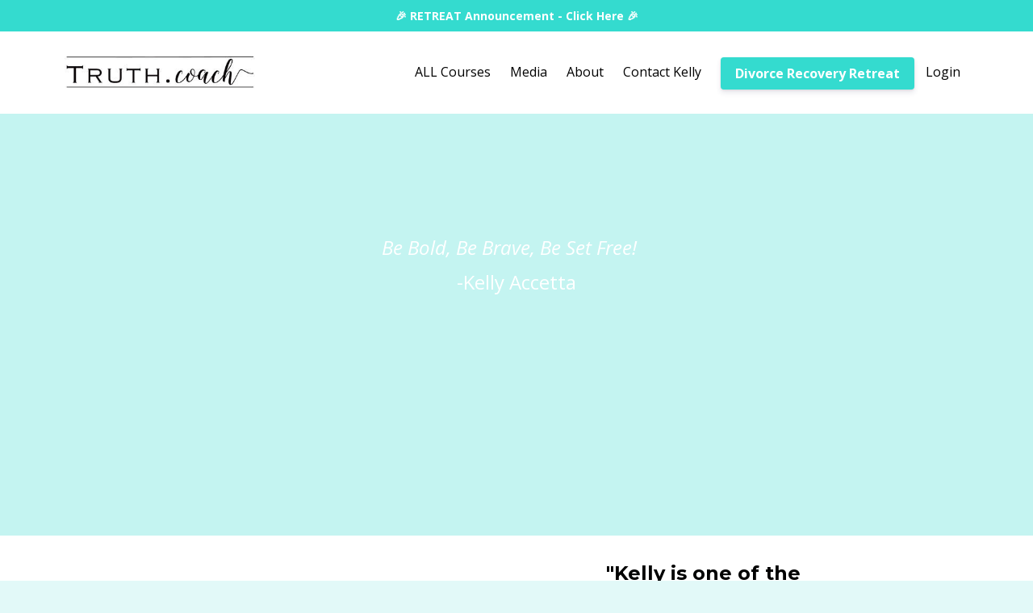

--- FILE ---
content_type: text/html; charset=utf-8
request_url: https://www.truthcoach.com/main
body_size: 11786
content:
<!DOCTYPE html>
<html lang="en">
  <head>

    <!-- Title and description ================================================== -->
    
              <meta name="csrf-param" content="authenticity_token">
              <meta name="csrf-token" content="uvwLGM7mZClwYETgUuxKSnTViqCHgBCFftzJayJcrfUBawkm0FwQuZPk7Y8Cz/wMyBPLk2pil/vbBEV8WXz+rg==">
            
    <title>
      
        Kelly Accetta is the Truth.coach
      
    </title>
    <meta charset="utf-8" />
    <meta content="IE=edge,chrome=1" http-equiv="X-UA-Compatible">
    <meta name="viewport" content="width=device-width, initial-scale=1, maximum-scale=1, user-scalable=no">
    
      <meta name="description" content="Proven methods to manage your time, discover and protect your joy, and experience peace and balance in your life!" />
    

    <!-- Helpers ================================================== -->
    <meta property="og:type" content="website">
<meta property="og:url" content="https://www.truthcoach.com/main">
<meta name="twitter:card" content="summary_large_image">

<meta property="og:title" content="Kelly Accetta is the Truth.coach">
<meta name="twitter:title" content="Kelly Accetta is the Truth.coach">


<meta property="og:description" content="Proven methods to manage your time, discover and protect your joy, and experience peace and balance in your life!">
<meta name="twitter:description" content="Proven methods to manage your time, discover and protect your joy, and experience peace and balance in your life!">


<meta property="og:image" content="https://kajabi-storefronts-production.kajabi-cdn.com/kajabi-storefronts-production/sites/34129/images/cDoaEYWKRKbpaz9A7AlF_stage_edit_screen.jpg">
<meta name="twitter:image" content="https://kajabi-storefronts-production.kajabi-cdn.com/kajabi-storefronts-production/sites/34129/images/cDoaEYWKRKbpaz9A7AlF_stage_edit_screen.jpg">


    <link href="https://kajabi-storefronts-production.kajabi-cdn.com/kajabi-storefronts-production/themes/2188364/settings_images/88fFOy1SA6R4NBVNa3Bj_White_circle_Logo_Turq_W_TM_copy.png?v=2" rel="shortcut icon" />
    <link rel="canonical" href="https://www.truthcoach.com/main" />

    <!-- CSS ================================================== -->
    <link rel="stylesheet" href="https://maxcdn.bootstrapcdn.com/bootstrap/4.0.0-alpha.4/css/bootstrap.min.css" integrity="sha384-2hfp1SzUoho7/TsGGGDaFdsuuDL0LX2hnUp6VkX3CUQ2K4K+xjboZdsXyp4oUHZj" crossorigin="anonymous">
    <link rel="stylesheet" href="https://maxcdn.bootstrapcdn.com/font-awesome/4.5.0/css/font-awesome.min.css">
    
      <link href="//fonts.googleapis.com/css?family=Open+Sans:400,700,400italic,700italic|Montserrat:400,700,400italic,700italic" rel="stylesheet" type="text/css">
    
    <link rel="stylesheet" media="screen" href="https://kajabi-app-assets.kajabi-cdn.com/assets/core-0d125629e028a5a14579c81397830a1acd5cf5a9f3ec2d0de19efb9b0795fb03.css" />
    <link rel="stylesheet" media="screen" href="https://kajabi-storefronts-production.kajabi-cdn.com/kajabi-storefronts-production/themes/2188364/assets/styles.css?16479651487853298" />
    <link rel="stylesheet" media="screen" href="https://kajabi-storefronts-production.kajabi-cdn.com/kajabi-storefronts-production/themes/2188364/assets/overrides.css?16479651487853298" />

    <!-- Container Width ================================================== -->
    
    

    <!-- Optional Background Image ======================================== -->
    

    <!-- Header hook ====================================================== -->
    <script type="text/javascript">
  var Kajabi = Kajabi || {};
</script>
<script type="text/javascript">
  Kajabi.currentSiteUser = {
    "id" : "-1",
    "type" : "Guest",
    "contactId" : "",
  };
</script>
<script type="text/javascript">
  Kajabi.theme = {
    activeThemeName: "Premier",
    previewThemeId: null,
    editor: false
  };
</script>
<meta name="turbo-prefetch" content="false">
<script id="Cookiebot" src="https://consent.cookiebot.com/uc.js" data-cbid="9b74e359-f18e-49a5-9caa-1369a346a5fc" data-blockingmode="auto" type="text/javascript"></script><style type="text/css">
  #editor-overlay {
    display: none;
    border-color: #2E91FC;
    position: absolute;
    background-color: rgba(46,145,252,0.05);
    border-style: dashed;
    border-width: 3px;
    border-radius: 3px;
    pointer-events: none;
    cursor: pointer;
    z-index: 10000000000;
  }
  .editor-overlay-button {
    color: white;
    background: #2E91FC;
    border-radius: 2px;
    font-size: 13px;
    margin-inline-start: -24px;
    margin-block-start: -12px;
    padding-block: 3px;
    padding-inline: 10px;
    text-transform:uppercase;
    font-weight:bold;
    letter-spacing:1.5px;

    left: 50%;
    top: 50%;
    position: absolute;
  }
</style>
<script src="https://kajabi-app-assets.kajabi-cdn.com/vite/assets/track_analytics-999259ad.js" crossorigin="anonymous" type="module"></script><link rel="modulepreload" href="https://kajabi-app-assets.kajabi-cdn.com/vite/assets/stimulus-576c66eb.js" as="script" crossorigin="anonymous">
<link rel="modulepreload" href="https://kajabi-app-assets.kajabi-cdn.com/vite/assets/track_product_analytics-9c66ca0a.js" as="script" crossorigin="anonymous">
<link rel="modulepreload" href="https://kajabi-app-assets.kajabi-cdn.com/vite/assets/stimulus-e54d982b.js" as="script" crossorigin="anonymous">
<link rel="modulepreload" href="https://kajabi-app-assets.kajabi-cdn.com/vite/assets/trackProductAnalytics-3d5f89d8.js" as="script" crossorigin="anonymous">      <script type="text/javascript">
        if (typeof (window.rudderanalytics) === "undefined") {
          !function(){"use strict";window.RudderSnippetVersion="3.0.3";var sdkBaseUrl="https://cdn.rudderlabs.com/v3"
          ;var sdkName="rsa.min.js";var asyncScript=true;window.rudderAnalyticsBuildType="legacy",window.rudderanalytics=[]
          ;var e=["setDefaultInstanceKey","load","ready","page","track","identify","alias","group","reset","setAnonymousId","startSession","endSession","consent"]
          ;for(var n=0;n<e.length;n++){var t=e[n];window.rudderanalytics[t]=function(e){return function(){
          window.rudderanalytics.push([e].concat(Array.prototype.slice.call(arguments)))}}(t)}try{
          new Function('return import("")'),window.rudderAnalyticsBuildType="modern"}catch(a){}
          if(window.rudderAnalyticsMount=function(){
          "undefined"==typeof globalThis&&(Object.defineProperty(Object.prototype,"__globalThis_magic__",{get:function get(){
          return this},configurable:true}),__globalThis_magic__.globalThis=__globalThis_magic__,
          delete Object.prototype.__globalThis_magic__);var e=document.createElement("script")
          ;e.src="".concat(sdkBaseUrl,"/").concat(window.rudderAnalyticsBuildType,"/").concat(sdkName),e.async=asyncScript,
          document.head?document.head.appendChild(e):document.body.appendChild(e)
          },"undefined"==typeof Promise||"undefined"==typeof globalThis){var d=document.createElement("script")
          ;d.src="https://polyfill-fastly.io/v3/polyfill.min.js?version=3.111.0&features=Symbol%2CPromise&callback=rudderAnalyticsMount",
          d.async=asyncScript,document.head?document.head.appendChild(d):document.body.appendChild(d)}else{
          window.rudderAnalyticsMount()}window.rudderanalytics.load("2apYBMHHHWpiGqicceKmzPebApa","https://kajabiaarnyhwq.dataplane.rudderstack.com",{})}();
        }
      </script>
      <script type="text/javascript">
        if (typeof (window.rudderanalytics) !== "undefined") {
          rudderanalytics.page({"account_id":"34633","site_id":"34129"});
        }
      </script>
      <script type="text/javascript">
        if (typeof (window.rudderanalytics) !== "undefined") {
          (function () {
            function AnalyticsClickHandler (event) {
              const targetEl = event.target.closest('a') || event.target.closest('button');
              if (targetEl) {
                rudderanalytics.track('Site Link Clicked', Object.assign(
                  {"account_id":"34633","site_id":"34129"},
                  {
                    link_text: targetEl.textContent.trim(),
                    link_href: targetEl.href,
                    tag_name: targetEl.tagName,
                  }
                ));
              }
            };
            document.addEventListener('click', AnalyticsClickHandler);
          })();
        }
      </script>
<script>
!function(f,b,e,v,n,t,s){if(f.fbq)return;n=f.fbq=function(){n.callMethod?
n.callMethod.apply(n,arguments):n.queue.push(arguments)};if(!f._fbq)f._fbq=n;
n.push=n;n.loaded=!0;n.version='2.0';n.agent='plkajabi';n.queue=[];t=b.createElement(e);t.async=!0;
t.src=v;s=b.getElementsByTagName(e)[0];s.parentNode.insertBefore(t,s)}(window,
                                                                      document,'script','https://connect.facebook.net/en_US/fbevents.js');


fbq('init', '1119116195190175', {"ct":"","country":null,"em":"","fn":"","ln":"","pn":"","zp":""});
fbq('track', "PageView");</script>
<noscript><img height="1" width="1" style="display:none"
src="https://www.facebook.com/tr?id=1119116195190175&ev=PageView&noscript=1"
/></noscript>
<meta name='site_locale' content='en'><style type="text/css">
  /* Font Awesome 4 */
  .fa.fa-twitter{
    font-family:sans-serif;
  }
  .fa.fa-twitter::before{
    content:"𝕏";
    font-size:1.2em;
  }

  /* Font Awesome 5 */
  .fab.fa-twitter{
    font-family:sans-serif;
  }
  .fab.fa-twitter::before{
    content:"𝕏";
    font-size:1.2em;
  }
</style>
<link rel="stylesheet" href="https://cdn.jsdelivr.net/npm/@kajabi-ui/styles@1.0.4/dist/kajabi_products/kajabi_products.css" />
<script type="module" src="https://cdn.jsdelivr.net/npm/@pine-ds/core@3.14.0/dist/pine-core/pine-core.esm.js"></script>
<script nomodule src="https://cdn.jsdelivr.net/npm/@pine-ds/core@3.14.0/dist/pine-core/index.esm.js"></script>

  </head>
  <body>
    <div class="container container--main container--default">
      <div class="content-wrap">
        <div class="section-wrap section-wrap--top">
          <div id="section-header" data-section-id="header"><!-- Header Variables -->























<!-- KJB Settings Variables -->





<style>
  .header {
    background: #ffffff;
  }
  
  .header .logo--text, .header--left .header-menu a {
    line-height: 40px;
  }
  .header .logo--image {
    height: 40px;
  }
  .header .logo img {
    max-height: 40px;
  }
  .announcement {
      background: #34dbcf;
      color: #fff;
    }
  /*============================================================================
    #Header User Menu Styles
  ==============================================================================*/
  .header .user__dropdown {
    background: #fff;
    top: 71px;
  }
  .header--center .user__dropdown {
    top: 50px;
  }
  
  /*============================================================================
    #Header Responsive Styles
  ==============================================================================*/
  @media (max-width: 767px) {
    .header .logo--text {
      line-height: 40px;
    }
    .header .logo--image {
      max-height: 40px;
    }
    .header .logo img {
      max-height: 40px;
    }
    .header .header-ham {
      top: 20px;
    }
  }
</style>



  <!-- Announcement Variables -->






<!-- KJB Settings Variables -->


<style>
  .announcement {
    background: #34dbcf;
    color: #fff;
  }
  a.announcement:hover {
    color: #fff;
  }
</style>


  
    <a href="/resource_redirect/landing_pages/2147646971" class="announcement" kjb-settings-id="sections_header_settings_show_header_announcement" target="_blank">
      🎉  RETREAT Announcement - Click Here 🎉
    </a>
  


  <div class="header header--light header--left" kjb-settings-id="sections_header_settings_background_color">
    <div class="container">
      
        <a href="/" class="logo logo--image">
          <img src="https://kajabi-storefronts-production.kajabi-cdn.com/kajabi-storefronts-production/themes/1348647/settings_images/3p74y82HRkKvnZFDsifm_Truth.coachlogo.jpg" kjb-settings-id="sections_header_settings_logo"/>
        </a>
      
        <div class="header-ham">
          <span></span>
          <span></span>
          <span></span>
        </div>
      <div kjb-settings-id="sections_header_settings_menu" class="header-menu">
        
          
            <a href="https://www.truthcoach.com/shop">ALL Courses</a>
          
            <a href="https://www.youtube.com/channel/UC41FYiLshnVJM4axBxa3baw/videos">Media</a>
          
            <a href="https://www.truthcoach.com/about">About</a>
          
            <a href="https://www.truthcoach.com/contact">Contact Kelly</a>
          
        
        
          














<style>
  /*============================================================================
    #Individual CTA Style
  ==============================================================================*/
  .btn--solid.btn--1593178104950 {
    background: #34dbcf !important;
    border-color: #34dbcf !important;
    color: #fff !important;
  }
  .btn--solid.btn--1593178104950:hover {
    color: #fff !important;
  }
  .btn--outline.btn--1593178104950 {
    border-color: #34dbcf !important;
    color: #34dbcf !important;
  }
  .btn--outline.btn--1593178104950:hover {
    color: #34dbcf !important;
  }
</style>
<a href="/resource_redirect/offers/NvD6MEVP" class="btn btn-cta btn-- btn--solid btn-- btn--1593178104950" data-offset-number="" data-offset-period="" data-event="" id="" kjb-settings-id="sections_header_blocks_1593178104950_settings_btn_action" target="_blank">Divorce Recovery Retreat</a>

        
        
          <!-- User Dropdown Variables -->





<!-- KJB Settings Variables -->






  <span kjb-settings-id="sections_header_settings_language_login"><a href="/login">Login</a></span>


        
      </div>
    </div>
  </div>


</div>
          <div data-content-for-index data-dynamic-sections="index"><div id="section-1635690593478" data-section-id="1635690593478"></div><div id="section-1593180120686" data-section-id="1593180120686"></div><div id="section-1609428706121" data-section-id="1609428706121"></div><div id="section-1494867300050" data-section-id="1494867300050"><!-- Section Variables -->

















<!-- KJB Settings Variables -->




<style>
  
  .section--1494867300050 {
    /*============================================================================
      #Background Color Override
    ==============================================================================*/
    background: rgba(0,0,0,0);
  }
  
</style>



<div style="overflow:hidden">
  <div class="hero-background background-image background-image--1494867300050 ">
    <div id="wistia_5m45h0458m" class="wistia_embed backgroundVideo" data-src="5m45h0458m" data-img="https://kajabi-storefronts-production.kajabi-cdn.com/kajabi-storefronts-production/themes/2188364/settings_images/nmX1FpvRWGrf0BMVKOAx_stage_edit_screen.jpg" data-blank="blank.jpg"></div>

  <div class="section section--hero section--middle section--dark section--medium section--1494867300050 " kjb-settings-id="sections_1494867300050_settings_overlay">
    <div class="container">
      <div class="row">
        
          <div class="col-md-8 btn__spacing btn__spacing--center">
            <h1 kjb-settings-id="sections_1494867300050_settings_title"></h1>
<div kjb-settings-id="sections_1494867300050_settings_text">
  <p style="text-align: center;"><em>&nbsp;Be&nbsp;Bold, Be Brave, Be Set Free! &nbsp; &nbsp;</em><em><br /></em>-Kelly Accetta</p>
<p>&nbsp;</p>
<p>&nbsp;</p>
<p>&nbsp;</p>
</div>


          </div>
        
      </div>
    </div>
  </div>
</div>

</div>


</div><div id="section-1592411309391" data-section-id="1592411309391"><!-- Section Virables -->











<!-- Contitional Section Virables -->


<!-- Kjb Section Variabels -->


<style>
  
  .section--1592411309391 {
    /*============================================================================
      #Background Color Override
    ==============================================================================*/
    background: #fff;
  }
  
  .section--link_list.section--dark.section--1592411309391 a, .section--link_list.section--light.section--1592411309391 a, .section--blog_posts.section--dark.section--1592411309391 a, .section--blog_posts.section--light.section--1592411309391 a, .section--feature.section--dark.section--1592411309391 a, .section--feature.section--light.section--1592411309391 a {
    
  }
</style>


<!-- Section Variables -->




<!-- KJB Settings Variables -->



<div class="">
  <div id="" class="section section--text_img section--middle section--xs-small section--light section--1592411309391 " kjb-settings-id="sections_1592411309391_settings_background_color">
    <div class="container">
      <div class="row">
        
          <div class="col-md-6">
            <img src="https://kajabi-storefronts-production.kajabi-cdn.com/kajabi-storefronts-production/themes/2188364/settings_images/TVkEswZSKcc7v8DIFCzQ_Meet_Kelly_Image.jpg" class="img-fluid" kjb-settings-id="sections_1592411309391_settings_image"/>

          </div>
          <div class="col-md-5 offset-md-1">
            <div class="btn__spacing btn__spacing--left" kjb-settings-id="sections_1592411309391_settings_text" style="text-align: left">
  <h4>"Kelly is one of the <br />BEST coaches!"</h4>
<p>"<span class="lt-line-clamp__raw-line">There are people in life that you immediately connect with because you can see the soul and heart.&nbsp; <br />Kelly is one of the best coaches I've ever seen.<br /></span>Her book and experiences will move you to laugh, cry, and make you introspective of your daily life."</p>
<p>-Nancy Lieberman<br /><em>&nbsp; Naismith Basketball Hall of Famer</em></p>
  
    














<style>
  /*============================================================================
    #Individual CTA Style
  ==============================================================================*/
  .btn--solid.btn--1592411397891 {
    background: #34dbcf !important;
    border-color: #34dbcf !important;
    color: #fff !important;
  }
  .btn--solid.btn--1592411397891:hover {
    color: #fff !important;
  }
  .btn--outline.btn--1592411397891 {
    border-color: #34dbcf !important;
    color: #34dbcf !important;
  }
  .btn--outline.btn--1592411397891:hover {
    color: #34dbcf !important;
  }
</style>
<a href="/resource_redirect/landing_pages/1257773" class="btn btn-cta btn--auto btn--solid btn--med btn--1592411397891" data-offset-number="" data-offset-period="seconds" data-event="" id="" kjb-settings-id="sections_1592411309391_blocks_1592411397891_settings_btn_action" target="_blank">Learn More About Kelly</a>

  
</div>

          </div>
        
      </div>
    </div>
  </div>
</div>

</div><div id="section-1643206459641" data-section-id="1643206459641"><!-- Section Virables -->











<!-- Contitional Section Virables -->


<!-- Kjb Section Variabels -->


<style>
  
  .section--1643206459641 {
    /*============================================================================
      #Background Color Override
    ==============================================================================*/
    background: #fff;
  }
  
  .section--link_list.section--dark.section--1643206459641 a, .section--link_list.section--light.section--1643206459641 a, .section--blog_posts.section--dark.section--1643206459641 a, .section--blog_posts.section--light.section--1643206459641 a, .section--feature.section--dark.section--1643206459641 a, .section--feature.section--light.section--1643206459641 a {
    
  }
</style>


<!-- Section Variables -->






<!-- KJB Settings Variables -->




<div class="">
  <div id="" class="section section--img section--middle section--xs-small section--light section--1643206459641 " kjb-settings-id="sections_1643206459641_settings_background_color">
    <div class="container">
      
  <div class="row heading heading--empty">

  <div class="col-md-8">
    
    
  </div>
</div>

      <div class="row">
        <div class="col-md-10">
          
            <a href="https://thetruthcoach.com/training-topics" target="_blank">
              <img src="https://kajabi-storefronts-production.kajabi-cdn.com/kajabi-storefronts-production/themes/2188364/settings_images/f1VbFQvsTmQGXMDGFrqm_file.jpg" class="img-fluid" kjb-settings-id="sections_1643206459641_settings_image"/>
            </a>
          
        </div>
      </div>
    </div>
  </div>
</div>

</div><div id="section-1643205256031" data-section-id="1643205256031"></div><div id="section-1494867351019" data-section-id="1494867351019"><!-- Section Virables -->











<!-- Contitional Section Virables -->


<!-- Kjb Section Variabels -->


<style>
  
    .background-image--1494867351019 {
      background-image: url(https://kajabi-storefronts-production.kajabi-cdn.com/kajabi-storefronts-production/themes/2188364/settings_images/TgmUWy1YSgibYCBcOGSo_Kelly_stage_2880x1200.jpg);
    }
  
  .section--1494867351019 {
    /*============================================================================
      #Background Color Override
    ==============================================================================*/
    background: rgba(0, 0, 0, 0.65);
  }
  
  .section--link_list.section--dark.section--1494867351019 a, .section--link_list.section--light.section--1494867351019 a, .section--blog_posts.section--dark.section--1494867351019 a, .section--blog_posts.section--light.section--1494867351019 a, .section--feature.section--dark.section--1494867351019 a, .section--feature.section--light.section--1494867351019 a {
    
  }
</style>
















<style>
  /*============================================================================
    #Individual CTA Style
  ==============================================================================*/
  .btn--solid.btn--1494867351019 {
    background: #34dbcf;
    border-color: #34dbcf;
    color: #fff;
  }
  .btn--outline.btn--1494867351019 {
    border-color: #34dbcf;
    color: #34dbcf;
  }
</style>


<div class="background-image background-image--1494867351019 ">
  <div class="section section--cta section--middle section--small section--dark section--1494867351019 " kjb-settings-id="sections_1494867351019_settings_background_color">
    <div class="container">
      
  <div class="row heading">

  <div class="col-md-8">
    
      <h2 class="heading__title" kjb-settings-id="sections_1494867351019_settings_heading">Book Kelly TODAY</h2>
    
    
      <p class="heading__subtitle" kjb-settings-id="sections_1494867351019_settings_subheading">Whether she is speaking in front of your top producers or an arena of 50,000 plus women, she will bless your audience with the gift of Truth!  

She has  proven strategies on The Art of Communication, Calming the Chaos and passionately teaching Women HOW TO PROTECT THEIR JOY!

Book Kelly for a Life-Changing Message TODAY! </p>
    
  </div>
</div>

      <div class="row">
        <div class="col-md-10">
          <a href="/resource_redirect/landing_pages/1259500" class="btn btn-cta btn--auto btn--solid btn--small btn--1494867351019" data-offset-number="0" data-offset-period="seconds" data-event="" id="" kjb-settings-id="sections_1494867351019_settings_btn_action" target="_blank">Contact Kelly</a>
        </div>
      </div>
    </div>
  </div>
</div>

</div><div id="section-1575497359663" data-section-id="1575497359663"><!-- Section Virables -->











<!-- Contitional Section Virables -->


<!-- Kjb Section Variabels -->


<style>
  
  .section--1575497359663 {
    /*============================================================================
      #Background Color Override
    ==============================================================================*/
    background: rgba(52, 219, 207, 0.12);
  }
  
  .section--link_list.section--dark.section--1575497359663 a, .section--link_list.section--light.section--1575497359663 a, .section--blog_posts.section--dark.section--1575497359663 a, .section--blog_posts.section--light.section--1575497359663 a, .section--feature.section--dark.section--1575497359663 a, .section--feature.section--light.section--1575497359663 a {
    
  }
</style>








<div class="">
  <div id="" class="section section--opt_in section--opt_in_bar section--middle section--small section--light section--1575497359663 " kjb-settings-id="sections_1575497359663_settings_background_color">
    <div class="container">
      <div class="row text-xs-center">
        
          
            <div class="col-md-3">
              <img src="https://kajabi-storefronts-production.kajabi-cdn.com/kajabi-storefronts-production/themes/2188364/settings_images/BWgw38wiQJGgMmGnHtJ2_White_circle_Logo_W_TM.png" class="img-fluid" kjb-settings-id="sections_1575497359663_settings_image"/>

            </div>
          
          <div class="col-md-8 offset-md-1">
            <div kjb-settings-id="sections_1575497359663_settings_text" style="text-align: left">
  <h1>Join Our Community</h1>
<p><span class="x-el x-el-span c2-1 c2-2 c2-3 c2-4 c2-5 c2-6 c2-7 c2-8 x-d-ux" data-ux="Element">I would love to give you tools and support for your journey!!!! <br />This is a PRIVATE list that I will respect and never sell. #truth</span></p>
<p><span class="x-el x-el-span c2-1 c2-2 c2-3 c2-4 c2-5 c2-6 c2-7 c2-8 x-d-ux" data-ux="Element">This year is YOUR Time to THRIVE!&nbsp; I will email you ways that you can thrive in the main six areas of your life.&nbsp; Join our community and get access to free content today!</span></p>
</div>

            
              

<form data-parsley-validate="true" data-kjb-disable-on-submit="true" action="https://www.truthcoach.com/forms/429278/form_submissions" accept-charset="UTF-8" method="post"><input name="utf8" type="hidden" value="&#x2713;" autocomplete="off" /><input type="hidden" name="authenticity_token" value="uvwLGM7mZClwYETgUuxKSnTViqCHgBCFftzJayJcrfUBawkm0FwQuZPk7Y8Cz/wMyBPLk2pil/vbBEV8WXz+rg==" autocomplete="off" /><input type="text" name="website_url" autofill="off" placeholder="Skip this field" style="display: none;" /><input type="hidden" name="kjb_fk_checksum" autofill="off" value="7a3e3c9222f8a6347672b8d73e7252d8" /><input type="hidden" name="form_submission[landing_page_id]" value="1245820" autofill="off" />
  
  
  
  
  
  

  <style>
    /*============================================================================
      #Individual CTA Style
    ==============================================================================*/
    .btn--sections_1575497359663_settings_btn_text.btn--solid {
      background: #34dbcf;
      border-color: #34dbcf;
      color: #fff;
    }
    .btn--sections_1575497359663_settings_btn_text.btn--outline {
      border-color: #34dbcf;
      color: #34dbcf;
    }
  </style>
  <div class="section--top" kjb-settings-id="sections_1575497359663_settings_form" style="text-align: left">
    <input type="hidden" name="thank_you_url" value="/resource_redirect/landing_pages/1246044">
    
      <div class="row optin optin--inline">
        
          <div class="col-md-4">
            <div class="text-field form-group"><input type="text" name="form_submission[name]" id="form_submission_name" value="" required="required" class="form-control" placeholder="Full Name" /></div>
          </div>
        
          <div class="col-md-4">
            <div class="email-field form-group"><input required="required" class="form-control" placeholder="Email" type="email" name="form_submission[email]" id="form_submission_email" /></div>
          </div>
        
        <div class="col-md-4">
          <button class="btn btn--sections_1575497359663_settings_btn_text btn--block btn--solid btn-form" id="form-button" type="submit" kjb-settings-id="sections_1575497359663_settings_btn_text">Join Now</button>
        </div>
      </div>
    
  </div>
</form>

            
          </div>
        
      </div>
    </div>
  </div>
</div>

</div><div id="section-1587139584304" data-section-id="1587139584304"><!-- Section Virables -->











<!-- Contitional Section Virables -->


<!-- Kjb Section Variabels -->


<style>
  
  .section--1587139584304 {
    /*============================================================================
      #Background Color Override
    ==============================================================================*/
    background: #34dbcf;
  }
  
    .section--1587139584304, .section--1587139584304 h1, .section--1587139584304 h2, .section--1587139584304 h3, .section--1587139584304 h4, .section--1587139584304 h5 , .section--1587139584304 h6  {
      /*============================================================================
        #Text Color Override
      ==============================================================================*/
      color: #34495e;
    }
  
  .section--link_list.section--dark.section--1587139584304 a, .section--link_list.section--light.section--1587139584304 a, .section--blog_posts.section--dark.section--1587139584304 a, .section--blog_posts.section--light.section--1587139584304 a, .section--feature.section--dark.section--1587139584304 a, .section--feature.section--light.section--1587139584304 a {
    
      /*============================================================================
        #Text Color Override
      ==============================================================================*/
      color: #34495e;
    
  }
</style>
















<style>
  /*============================================================================
    #Individual CTA Style
  ==============================================================================*/
  .btn--solid.btn--1587139584304 {
    background: #34495e;
    border-color: #34495e;
    color: #fff;
  }
  .btn--outline.btn--1587139584304 {
    border-color: #34495e;
    color: #34495e;
  }
</style>


<div class="background-image background-image--1587139584304 ">
  <div class="section section--cta section--middle section--medium section--light section--1587139584304 " kjb-settings-id="sections_1587139584304_settings_background_color">
    <div class="container">
      
  <div class="row heading">

  <div class="col-md-8">
    
      <h2 class="heading__title" kjb-settings-id="sections_1587139584304_settings_heading">Take Kelly's Revolutionary 5-Day Challenge</h2>
    
    
      <p class="heading__subtitle" kjb-settings-id="sections_1587139584304_settings_subheading">“Thank you so much for today’s session Kelly! It was great to be reminded that ‘what is easy to do is also easy not to do’ - really motivational! And very excited to create a positive vibes music list to kick start my mornings! Looking forward to tomorrow’s session!”  Reserve your spot below!</p>
    
  </div>
</div>

      <div class="row">
        <div class="col-md-10">
          <a href="/resource_redirect/offers/iGoZN3up" class="btn btn-cta btn--auto btn--solid btn--large btn--1587139584304" data-offset-number="" data-offset-period="seconds" data-event="" id="" kjb-settings-id="sections_1587139584304_settings_btn_action" target="_blank">Click HERE to register for our LIVE 5 Day Challenge</a>
        </div>
      </div>
    </div>
  </div>
</div>

</div><div id="section-1596649230302" data-section-id="1596649230302"><!-- Section Virables -->











<!-- Contitional Section Virables -->


<!-- Kjb Section Variabels -->


<style>
  
    .background-image--1596649230302 {
      background-image: url(https://kajabi-storefronts-production.kajabi-cdn.com/kajabi-storefronts-production/themes/2188364/settings_images/t6aH8fSTBSNuBWCr8onU_Freebie3ways_wakeup_background2880x1200.jpg);
    }
  
  .section--1596649230302 {
    /*============================================================================
      #Background Color Override
    ==============================================================================*/
    background: rgba(0,0,0,.6);
  }
  
  .section--link_list.section--dark.section--1596649230302 a, .section--link_list.section--light.section--1596649230302 a, .section--blog_posts.section--dark.section--1596649230302 a, .section--blog_posts.section--light.section--1596649230302 a, .section--feature.section--dark.section--1596649230302 a, .section--feature.section--light.section--1596649230302 a {
    
  }
</style>



<div class="background-image background-image--1596649230302 ">
  <div id="" class="section section--opt_in section--middle section--medium section--dark section--1596649230302 " kjb-settings-id="sections_1596649230302_settings_background_color">
    <div class="container">
      <div class="row text-xs-center">
        
          
            <div class="col-md-6">
              <div kjb-settings-id="sections_1596649230302_settings_text" style="text-align: left">
  <h1>3 Ways to Start YOUR Morning on the BEST foot possible!</h1>
<p>Are you feeling so overwhelmed that you don't feel like getting out of bed?&nbsp; It seems like some days are HARDER to get going, right?!?!&nbsp; Let me show you what helped me get through those 'icky' days after my divorce!&nbsp; There were mornings I just wanted to pull the covers back over my head but here I am today, FULL of JOY!&nbsp; You can too!!!<br /><span>*WARNING - watch at your own discretion - I speak truth.</span></p>
</div>

            </div>
            <div class="col-md-5 offset-md-1">
              
  

<form data-parsley-validate="true" data-kjb-disable-on-submit="true" action="https://www.truthcoach.com/forms/397356/form_submissions" accept-charset="UTF-8" method="post"><input name="utf8" type="hidden" value="&#x2713;" autocomplete="off" /><input type="hidden" name="authenticity_token" value="uvwLGM7mZClwYETgUuxKSnTViqCHgBCFftzJayJcrfUBawkm0FwQuZPk7Y8Cz/wMyBPLk2pil/vbBEV8WXz+rg==" autocomplete="off" /><input type="text" name="website_url" autofill="off" placeholder="Skip this field" style="display: none;" /><input type="hidden" name="kjb_fk_checksum" autofill="off" value="136ca907fa0948ad2dd3f4b7e90e941d" /><input type="hidden" name="form_submission[landing_page_id]" value="1245820" autofill="off" />
  
  
  
  
  
  

  <style>
    /*============================================================================
      #Individual CTA Style
    ==============================================================================*/
    .btn--sections_1596649230302_settings_btn_text.btn--solid {
      background: #f1c40f;
      border-color: #f1c40f;
      color: #fff;
    }
    .btn--sections_1596649230302_settings_btn_text.btn--outline {
      border-color: #f1c40f;
      color: #f1c40f;
    }
  </style>
  
  
  
  
    
    <style>
      .section--1596649230302 .optin__panel {
        padding: 40px;
        background: rgba(255, 255, 255, 0.55);
        margin: 1rem 0;
      }
      .section--1596649230302 .optin__panel .optin--stacked {
        margin: 0 -15px;
      }
    </style>
  
  
    <style>
      .section--1596649230302 .optin__heading, .section--1596649230302 .optin__subheading {
        color: #000000;
      }
      .section--1596649230302 label {
        color: #000000;
      }
    </style>
  
  <div class="section--middle optin__panel optin__panel--boxed" kjb-settings-id="sections_1596649230302_settings_form">
    <input type="hidden" name="thank_you_url" value="/resource_redirect/landing_pages/1147617">
    <div class="row optin optin--stacked">
      <div class="col-md-12">
        
        
          <p class="optin__subheading" kjb-settings-id="sections_1596649230302_settings_subheading">Submit you Full Name and Email to access this Freebie Video.  Your contact information is private and I will never sell it to a 3rd party.  #truth
</p>
        
      </div>
      
        <div class="col-md-12" style="text-align: left">
          <div class="text-field form-group"><input type="text" name="form_submission[name]" id="form_submission_name" value="" required="required" class="form-control" placeholder="Full Name" /></div>
        </div>
      
        <div class="col-md-12" style="text-align: left">
          <div class="email-field form-group"><input required="required" class="form-control" placeholder="Email" type="email" name="form_submission[email]" id="form_submission_email" /></div>
        </div>
      
      <div class="col-md-12">
        <button class="btn btn--sections_1596649230302_settings_btn_text btn--block btn--solid btn-form" id="form-button" type="submit" kjb-settings-id="sections_1596649230302_settings_btn_text">Watch Now</button>
      </div>
    </div>
  </div>
</form>



            </div>
          
        
      </div>
    </div>
  </div>
</div>

</div><div id="section-1598993623109" data-section-id="1598993623109"><!-- Section Virables -->











<!-- Contitional Section Virables -->


<!-- Kjb Section Variabels -->


<style>
  
    .background-image--1598993623109 {
      background-image: url(https://kajabi-storefronts-production.kajabi-cdn.com/kajabi-storefronts-production/themes/2188364/settings_images/C2zwKdoIReJ1tRp9DMnq_Vault_inside_the_wall_pic1280x720_copy.jpg);
    }
  
  .section--1598993623109 {
    /*============================================================================
      #Background Color Override
    ==============================================================================*/
    background: rgba(0,0,0,.6);
  }
  
  .section--link_list.section--dark.section--1598993623109 a, .section--link_list.section--light.section--1598993623109 a, .section--blog_posts.section--dark.section--1598993623109 a, .section--blog_posts.section--light.section--1598993623109 a, .section--feature.section--dark.section--1598993623109 a, .section--feature.section--light.section--1598993623109 a {
    
  }
</style>
















<style>
  /*============================================================================
    #Individual CTA Style
  ==============================================================================*/
  .btn--solid.btn--1598993623109 {
    background: #e67e22;
    border-color: #e67e22;
    color: #fff;
  }
  .btn--outline.btn--1598993623109 {
    border-color: #e67e22;
    color: #e67e22;
  }
</style>


<div class="background-image background-image--1598993623109 ">
  <div class="section section--cta section--middle section--medium section--dark section--1598993623109 " kjb-settings-id="sections_1598993623109_settings_background_color">
    <div class="container">
      
  <div class="row heading">

  <div class="col-md-8">
    
      <h2 class="heading__title" kjb-settings-id="sections_1598993623109_settings_heading">Coaching Call Exclusive to Vault Members</h2>
    
    
      <p class="heading__subtitle" kjb-settings-id="sections_1598993623109_settings_subheading">There are so many advantages to becoming a Vault Member.  This month, we have added a monthly coaching session where you get Kelly to help you tackle some of your most recent struggles in life or business!  
Join us and get the link for the call...</p>
    
  </div>
</div>

      <div class="row">
        <div class="col-md-10">
          <a href="/resource_redirect/offers/PLNifaES" class="btn btn-cta btn--auto btn--solid btn--small btn--1598993623109" data-offset-number="" data-offset-period="seconds" data-event="" id="" kjb-settings-id="sections_1598993623109_settings_btn_action" target="_blank">Peek inside the Vault</a>
        </div>
      </div>
    </div>
  </div>
</div>

</div><div id="section-1641396176678" data-section-id="1641396176678"><!-- Section Virables -->











<!-- Contitional Section Virables -->


<!-- Kjb Section Variabels -->


<style>
  
    .background-image--1641396176678 {
      background-image: url(https://kajabi-storefronts-production.kajabi-cdn.com/kajabi-storefronts-production/themes/2188364/assets/cta.jpg?16479651487853298);
    }
  
  .section--1641396176678 {
    /*============================================================================
      #Background Color Override
    ==============================================================================*/
    background: rgba(0,0,0,.6);
  }
  
  .section--link_list.section--dark.section--1641396176678 a, .section--link_list.section--light.section--1641396176678 a, .section--blog_posts.section--dark.section--1641396176678 a, .section--blog_posts.section--light.section--1641396176678 a, .section--feature.section--dark.section--1641396176678 a, .section--feature.section--light.section--1641396176678 a {
    
  }
</style>
















<style>
  /*============================================================================
    #Individual CTA Style
  ==============================================================================*/
  .btn--solid.btn--1641396176678 {
    background: #34dbcf;
    border-color: #34dbcf;
    color: #fff;
  }
  .btn--outline.btn--1641396176678 {
    border-color: #34dbcf;
    color: #34dbcf;
  }
</style>


<div class="background-image background-image--1641396176678 ">
  <div class="section section--cta section--middle section--medium section--dark section--1641396176678 " kjb-settings-id="sections_1641396176678_settings_background_color">
    <div class="container">
      
  <div class="row heading">

  <div class="col-md-8">
    
      <h2 class="heading__title" kjb-settings-id="sections_1641396176678_settings_heading">Start your day fresh with this easy-to-use planner!!! </h2>
    
    
      <p class="heading__subtitle" kjb-settings-id="sections_1641396176678_settings_subheading">Whether you have HUGE goals for the 2022 or could simply benefit from a little organization, this planner is one of the best ways to stay on top of your daily tasks. Gentle reminders to send an important e-mail or sneak in a workout can help to maintain the structure and routine of everyday life and turn your resolutions into habits.</p>
    
  </div>
</div>

      <div class="row">
        <div class="col-md-10">
          <a href="/resource_redirect/offers/aNzvimJq" class="btn btn-cta btn--auto btn--solid btn--med btn--1641396176678" data-offset-number="" data-offset-period="seconds" data-event="" id="" kjb-settings-id="sections_1641396176678_settings_btn_action" target="_blank">Get YOUR planner Here! </a>
        </div>
      </div>
    </div>
  </div>
</div>

</div><div id="section-1592402911200" data-section-id="1592402911200"><!-- Section Virables -->











<!-- Contitional Section Virables -->


<!-- Kjb Section Variabels -->


<style>
  
  .section--1592402911200 {
    /*============================================================================
      #Background Color Override
    ==============================================================================*/
    background: #fff;
  }
  
  .section--link_list.section--dark.section--1592402911200 a, .section--link_list.section--light.section--1592402911200 a, .section--blog_posts.section--dark.section--1592402911200 a, .section--blog_posts.section--light.section--1592402911200 a, .section--feature.section--dark.section--1592402911200 a, .section--feature.section--light.section--1592402911200 a {
    
  }
</style>


<!-- Section Variables -->




<!-- KJB Settings Variables -->



<div class="">
  <div id="" class="section section--text_img section--middle section--small section--light section--1592402911200 " kjb-settings-id="sections_1592402911200_settings_background_color">
    <div class="container">
      <div class="row">
        
          <div class="col-md-5">
            <div class="btn__spacing btn__spacing--left" kjb-settings-id="sections_1592402911200_settings_text" style="text-align: left">
  <h4>"Kelly is a MASTER!"</h4>
<p>"<span class="lt-line-clamp__raw-line">I interviewed Kelly for my Relationships Rule podcast and knew right away we spoke the same language ... relationships. Kelly was very generous with her time and did a little coaching with me around prospecting - she is a master at it and I learned a lot. Kelly is passionate about working with women to overcome their Landmines ... and I highly recommend you check out her work, her book , and her courses.</span>"</p>
  
</div>

          </div>
          <div class="col-md-6 offset-md-1">
            <img src="https://kajabi-storefronts-production.kajabi-cdn.com/kajabi-storefronts-production/themes/2188364/settings_images/QZqoqfQaCR2DtUjymQqw_JanicePorter_linkin.jpg" class="img-fluid" kjb-settings-id="sections_1592402911200_settings_image"/>

          </div>
        
      </div>
    </div>
  </div>
</div>

</div><div id="section-1592400282896" data-section-id="1592400282896"><!-- Section Virables -->











<!-- Contitional Section Virables -->


<!-- Kjb Section Variabels -->


<style>
  
  .section--1592400282896 {
    /*============================================================================
      #Background Color Override
    ==============================================================================*/
    background: #fff;
  }
  
  .section--link_list.section--dark.section--1592400282896 a, .section--link_list.section--light.section--1592400282896 a, .section--blog_posts.section--dark.section--1592400282896 a, .section--blog_posts.section--light.section--1592400282896 a, .section--feature.section--dark.section--1592400282896 a, .section--feature.section--light.section--1592400282896 a {
    
  }
</style>


<!-- Section Variables -->




<!-- KJB Settings Variables -->



<div class="">
  <div id="" class="section section--text_img section--middle section--xs-small section--light section--1592400282896 " kjb-settings-id="sections_1592400282896_settings_background_color">
    <div class="container">
      <div class="row">
        
          <div class="col-md-6">
            <img src="https://kajabi-storefronts-production.kajabi-cdn.com/kajabi-storefronts-production/themes/2188364/settings_images/OcbFZ5biTTW93irZ9cc3_Randi_Web_Testimonial.jpg" class="img-fluid" kjb-settings-id="sections_1592400282896_settings_image"/>

          </div>
          <div class="col-md-5 offset-md-1">
            <div class="btn__spacing btn__spacing--left" kjb-settings-id="sections_1592400282896_settings_text" style="text-align: left">
  <h4>"Kelly Walks the Walk..."</h4>
<p>"<span class="lt-line-clamp__raw-line">Kelly is a phenomenal motivational speaker. She's a true leader that walks the walk. She can captivate an audience amongst so many different personalities. She's able to help people from small groups to thousands. I can't say enough positive things about Kelly. What sets her apart from others is how genuine she is in striving to uplift others and make a difference in their lives. She puts her all into her work and it shows. I recommend her to be a keynote speaker for any company. The changes you will see in your overall culture of your company after plugging into Kelly will be astronomical. I recommend you to seek her out and attend any and all of her conferences. I encourage you to read her book <a href="https://www.truthcoach.com/offers/6rPvbAEz" target="_blank" rel="noopener noreferrer"><em>How To Defuse The Landmines We Plant In Our Lives.</em></a> You will be so glad you did!</span>"</p>
  
</div>

          </div>
        
      </div>
    </div>
  </div>
</div>

</div><div id="section-1494867323962" data-section-id="1494867323962"><!-- Section Virables -->











<!-- Contitional Section Virables -->


<!-- Kjb Section Variabels -->


<style>
  
  .section--1494867323962 {
    /*============================================================================
      #Background Color Override
    ==============================================================================*/
    background: #fff;
  }
  
  .section--link_list.section--dark.section--1494867323962 a, .section--link_list.section--light.section--1494867323962 a, .section--blog_posts.section--dark.section--1494867323962 a, .section--blog_posts.section--light.section--1494867323962 a, .section--feature.section--dark.section--1494867323962 a, .section--feature.section--light.section--1494867323962 a {
    
  }
</style>


<!-- Section Variables -->




<!-- KJB Settings Variables -->



<div class="">
  <div id="" class="section section--text_img section--middle section--xs-small section--light section--1494867323962 " kjb-settings-id="sections_1494867323962_settings_background_color">
    <div class="container">
      <div class="row">
        
          <div class="col-md-5">
            <div class="btn__spacing btn__spacing--left" kjb-settings-id="sections_1494867323962_settings_text" style="text-align: left">
  <h4>"Tangible&nbsp;Examples for MY Life!"</h4>
<p>"Kelly's personality test is so unique from others that I have taken because of the examples she gives you.&nbsp; She really breaks it down with the different personalities in your own relationships; Husband, Children, Mother, Father, &amp; Siblings.&nbsp; She also, teaches you to not use the negatives as an excuse but to strive harder to live the higher functioning of your personality.&nbsp; I like this because it gave me tangible examples that I could apply to my life rather than me trying to go figure it all on my own!"</p>
  
</div>

          </div>
          <div class="col-md-6 offset-md-1">
            <img src="https://kajabi-storefronts-production.kajabi-cdn.com/kajabi-storefronts-production/themes/1348647/settings_images/UYw9GpTTbKMd2VEUl4GW_KingFamily.jpg" class="img-fluid" kjb-settings-id="sections_1494867323962_settings_image"/>

          </div>
        
      </div>
    </div>
  </div>
</div>

</div><div id="section-1494867336782" data-section-id="1494867336782"><!-- Section Virables -->











<!-- Contitional Section Virables -->


<!-- Kjb Section Variabels -->


<style>
  
  .section--1494867336782 {
    /*============================================================================
      #Background Color Override
    ==============================================================================*/
    background: #fff;
  }
  
  .section--link_list.section--dark.section--1494867336782 a, .section--link_list.section--light.section--1494867336782 a, .section--blog_posts.section--dark.section--1494867336782 a, .section--blog_posts.section--light.section--1494867336782 a, .section--feature.section--dark.section--1494867336782 a, .section--feature.section--light.section--1494867336782 a {
    
  }
</style>


<!-- Section Variables -->




<!-- KJB Settings Variables -->



<div class="">
  <div id="" class="section section--text_img section--middle section--small section--light section--1494867336782 " kjb-settings-id="sections_1494867336782_settings_background_color">
    <div class="container">
      <div class="row">
        
          <div class="col-md-6">
            <img src="https://kajabi-storefronts-production.kajabi-cdn.com/kajabi-storefronts-production/themes/2188364/settings_images/1VVTlSJsT3GaOb9YF3vL_CindyMarshall.jpg" class="img-fluid" kjb-settings-id="sections_1494867336782_settings_image"/>

          </div>
          <div class="col-md-5 offset-md-1">
            <div class="btn__spacing btn__spacing--left" kjb-settings-id="sections_1494867336782_settings_text" style="text-align: left">
  <h4>"Anyone CAN change!"</h4>
<p>"You are NEVER too old to change.&nbsp; I've learned with Kelly that I am changeable.&nbsp; I can still have dreams!&nbsp; I am now taking advantage of just being ME!&nbsp; If I'm mad, it's OK.&nbsp; I'm not worrying about what everybody else thinks but I'm learning to be my natural self!"</p>
  
</div>

          </div>
        
      </div>
    </div>
  </div>
</div>

</div><div id="section-1494867305824" data-section-id="1494867305824"></div><div id="section-1643206752874" data-section-id="1643206752874"><!-- Section Virables -->











<!-- Contitional Section Virables -->


<!-- Kjb Section Variabels -->


<style>
  
  .section--1643206752874 {
    /*============================================================================
      #Background Color Override
    ==============================================================================*/
    background: #fff;
  }
  
  .section--link_list.section--dark.section--1643206752874 a, .section--link_list.section--light.section--1643206752874 a, .section--blog_posts.section--dark.section--1643206752874 a, .section--blog_posts.section--light.section--1643206752874 a, .section--feature.section--dark.section--1643206752874 a, .section--feature.section--light.section--1643206752874 a {
    
  }
</style>


<!-- Section Variables -->




<!-- KJB Settings Variables -->



<div class="">
  <div id="" class="section section--text_img section--middle section--small section--light section--1643206752874 " kjb-settings-id="sections_1643206752874_settings_background_color">
    <div class="container">
      <div class="row">
        
          <div class="col-md-5">
            <div class="btn__spacing btn__spacing--left" kjb-settings-id="sections_1643206752874_settings_text" style="text-align: left">
  <h4>"Stay Plugged In"</h4>
<p><span>"Kelly is amazing. Her knowledge of people and behaviors is incredible. Her service and follow-up make her a pleasure to work with. I attended her seminar and experienced directly the impact of her speaking and coaching. I bought her book and signed up for her online course so I could stay plugged in to her network and philosophy."</span></p>
  
</div>

          </div>
          <div class="col-md-6 offset-md-1">
            <img src="https://kajabi-storefronts-production.kajabi-cdn.com/kajabi-storefronts-production/themes/2188364/settings_images/XKWEGXnMRhWmI5jtIzNT_Janine_linked.jpg" class="img-fluid" kjb-settings-id="sections_1643206752874_settings_image"/>

          </div>
        
      </div>
    </div>
  </div>
</div>

</div><div id="section-1643206916354" data-section-id="1643206916354"></div></div>
          <div id="section-footer" data-section-id="footer">



<style>
  .footer {
    background: rgba(52, 219, 207, 0.17);
  }
  
</style>


  
  
    <style>
      .container--main {
        background: rgba(52, 219, 207, 0.17);
      }
    </style>
  
  <footer class="footer footer--light footer--left" kjb-settings-id="sections_footer_settings_background_color">
    <div class="container">
      <div class="footer__text-container">
        
          <img src="https://kajabi-storefronts-production.kajabi-cdn.com/kajabi-storefronts-production/themes/1348647/settings_images/ynE3GKrsTPuifgQCUY4k_TC_White_Logo.svg.png" class="logo footer__logo" kjb-settings-id="sections_footer_settings_logo"/>
        
        
          <span kjb-settings-id="sections_footer_settings_copyright" class="footer__copyright">&copy; 2026 Kajabi</span>
        
        
          <div class="footer__powered-by">
            <a target="_blank" rel="nofollow noopener" href="https://app.kajabi.com/r/SFNvs4bm?powered_by=true">Powered by Kajabi</a>
          </div>
        
        
          <div kjb-settings-id="sections_footer_settings_menu" class="footer__menu">
            
              <a class="footer__menu-item" href="https://www.facebook.com/kellyaccettatruthcoach/">Truth Be Bold Podcast🔊</a>
            
              <a class="footer__menu-item" href="http://www.truthcoach.com/main">Home Page</a>
            
          </div>
        
      </div>
      <!-- Section Variables -->
























<!-- KJB Settings Variables -->

















<style>
  .footer .social-icons__icon,
  .footer .social-icons__icon:hover {
    color: #ffffff;
  }
  .footer .social-icons--round .social-icons__icon ,
  .footer .social-icons--square .social-icons__icon {
    background-color: #2e91fc;
  }
</style>


  <div class="social-icons social-icons--none social-icons--left">
    <div class="social-icons__row">
      
        <a class="social-icons__icon fa fa-facebook" href="https://www.facebook.com/kellyaccettatruthcoach" target="" kjb-settings-id="sections_footer_settings_social_icon_link_facebook"></a>
      
      
      
        <a class="social-icons__icon fa fa-instagram" href="https://www.instagram.com/kellyaccetta" target="" kjb-settings-id="sections_footer_settings_social_icon_link_instagram"></a>
      
      
        <a class="social-icons__icon fa fa-youtube" href="https://www.youtube.com/channel/UC41FYiLshnVJM4axBxa3baw" target="" kjb-settings-id="sections_footer_settings_social_icon_link_youtube"></a>
      
      
      
      
      
      
      
        <a class="social-icons__icon fa fa-linkedin" href="https://www.linkedin.com/in/kelly-accetta-88b33b169/" target="" kjb-settings-id="sections_footer_settings_social_icon_link_linkedin"></a>
      
      
      
      
      
      
      
    </div>
  </div>


    </div>
  </footer>


</div>
        </div>
      </div>
    </div>
    <div id="section-pop_exit" data-section-id="pop_exit">

  



  


</div>
    <div id="section-pop_two_step" data-section-id="pop_two_step">






  


<style>
  #two-step {
    display: none;
    /*============================================================================
      #Background Color Override
    ==============================================================================*/
    
      /*============================================================================
        #Text Color Override
      ==============================================================================*/
      color: ;
    
  }
</style>

<div id="two-step" class="pop pop--light">
  <div class="pop__content">
    <div class="pop__inner">
      <div class="pop__body" style="background: #fff;">
        <a class="pop__close">
          Close
        </a>
        
          <img src="https://kajabi-storefronts-production.kajabi-cdn.com/kajabi-storefronts-production/themes/2188364/assets/two_step.jpg?16479651487853298" class="img-fluid" kjb-settings-id="sections_pop_two_step_settings_image"/>
        
        <div class="pop__body--inner">
          
            <div class="block--1492725498873">
              
                  




<style>
  .block--1492725498873 .progress-wrapper .progress-bar {
    width: 50%;
    background-color: #2e91fc;
  }
  .block--1492725498873 .progress-wrapper .progress {
    background-color: #f9f9f9;
  }
</style>

<div class="progress-wrapper" kjb-settings-id="sections_pop_two_step_blocks_1492725498873_settings_show_progress">
  <p class="progress-percent" kjb-settings-id="sections_pop_two_step_blocks_1492725498873_settings_progress_text">50% Complete</p>
  <div class="progress">
    <div class="progress-bar progress-bar-striped" kjb-settings-id="sections_pop_two_step_blocks_1492725498873_settings_progress_percent"></div>
  </div>
</div>

                
            </div>
          
            <div class="block--1492725503624">
              
                  <div kjb-settings-id="sections_pop_two_step_blocks_1492725503624_settings_text">
  <h3>Two Step</h3>
<p>Lorem ipsum dolor sit amet, consectetur adipiscing elit, sed do eiusmod tempor incididunt ut labore et dolore magna aliqua.</p>
</div>

              
            </div>
          
          
  


        </div>
      </div>
    </div>
  </div>
</div>

</div>

    <!-- Javascripts ================================================== -->
    <script src="https://kajabi-app-assets.kajabi-cdn.com/assets/core-138bf53a645eb18eb9315f716f4cda794ffcfe0d65f16ae1ff7b927f8b23e24f.js"></script>
    <script charset='ISO-8859-1' src='https://fast.wistia.com/assets/external/E-v1.js'></script>
    <script charset='ISO-8859-1' src='https://fast.wistia.com/labs/crop-fill/plugin.js'></script>
    <script src="https://cdnjs.cloudflare.com/ajax/libs/ouibounce/0.0.12/ouibounce.min.js"></script>
    <script src="https://cdnjs.cloudflare.com/ajax/libs/slick-carousel/1.6.0/slick.min.js"></script>
    <script src="https://kajabi-storefronts-production.kajabi-cdn.com/kajabi-storefronts-production/themes/2188364/assets/scripts.js?16479651487853298"></script>
    <script src="https://cdnjs.cloudflare.com/ajax/libs/tether/1.3.8/js/tether.min.js"></script><!-- Tether for Bootstrap -->
    <script src="https://maxcdn.bootstrapcdn.com/bootstrap/4.0.0-alpha.4/js/bootstrap.min.js" integrity="sha384-VjEeINv9OSwtWFLAtmc4JCtEJXXBub00gtSnszmspDLCtC0I4z4nqz7rEFbIZLLU" crossorigin="anonymous"></script>
  </body>
</html>

--- FILE ---
content_type: application/x-javascript; charset=utf-8
request_url: https://consent.cookiebot.com/9b74e359-f18e-49a5-9caa-1369a346a5fc/cc.js?renew=false&referer=www.truthcoach.com&dnt=false&init=false
body_size: 214
content:
if(console){var cookiedomainwarning='Error: The domain WWW.TRUTHCOACH.COM is not authorized to show the cookie banner for domain group ID 9b74e359-f18e-49a5-9caa-1369a346a5fc. Please add it to the domain group in the Cookiebot Manager to authorize the domain.';if(typeof console.warn === 'function'){console.warn(cookiedomainwarning)}else{console.log(cookiedomainwarning)}};

--- FILE ---
content_type: application/x-javascript
request_url: https://consentcdn.cookiebot.com/consentconfig/9b74e359-f18e-49a5-9caa-1369a346a5fc/truthcoach.com/configuration.js
body_size: 372
content:
CookieConsent.configuration.tags.push({id:52632244,type:"script",tagID:"",innerHash:"",outerHash:"",tagHash:"13593956723700",url:"",resolvedUrl:"",cat:[4]});CookieConsent.configuration.tags.push({id:52632245,type:"script",tagID:"",innerHash:"",outerHash:"",tagHash:"3819750530770",url:"https://kajabi-app-assets.kajabi-cdn.com/assets/core-5ce41fd5da20ccdb99368ce9d65ed1dbb538d9c26dcec7230b38fd671f1eadf2.js",resolvedUrl:"https://kajabi-app-assets.kajabi-cdn.com/assets/core-5ce41fd5da20ccdb99368ce9d65ed1dbb538d9c26dcec7230b38fd671f1eadf2.js",cat:[1]});CookieConsent.configuration.tags.push({id:52632246,type:"iframe",tagID:"",innerHash:"",outerHash:"",tagHash:"12057967666749",url:"https://www.truthcoach.com/assessments/106280?editor=false&primary_color=%230072EF",resolvedUrl:"https://www.truthcoach.com/assessments/106280?editor=false&primary_color=%230072EF",cat:[1,3,5]});CookieConsent.configuration.tags.push({id:52632247,type:"script",tagID:"",innerHash:"",outerHash:"",tagHash:"5119104874294",url:"https://www.googletagmanager.com/gtag/js?id=G-GTBWYV09JY{}&l=kajabiDataLayer",resolvedUrl:"https://www.googletagmanager.com/gtag/js?id=G-GTBWYV09JY{}&l=kajabiDataLayer",cat:[3]});CookieConsent.configuration.tags.push({id:52632248,type:"script",tagID:"",innerHash:"",outerHash:"",tagHash:"5578387551359",url:"https://www.paypalobjects.com/api/checkout.js",resolvedUrl:"https://www.paypalobjects.com/api/checkout.js",cat:[1]});CookieConsent.configuration.tags.push({id:52632249,type:"iframe",tagID:"",innerHash:"",outerHash:"",tagHash:"5973939854991",url:"https://open.spotify.com/embed-podcast/show/2vo2l7Jhrkis38SZfAhVvQ",resolvedUrl:"https://open.spotify.com/embed-podcast/show/2vo2l7Jhrkis38SZfAhVvQ",cat:[4]});CookieConsent.configuration.tags.push({id:52632250,type:"script",tagID:"",innerHash:"",outerHash:"",tagHash:"7632481434502",url:"https://consent.cookiebot.com/uc.js",resolvedUrl:"https://consent.cookiebot.com/uc.js",cat:[1]});